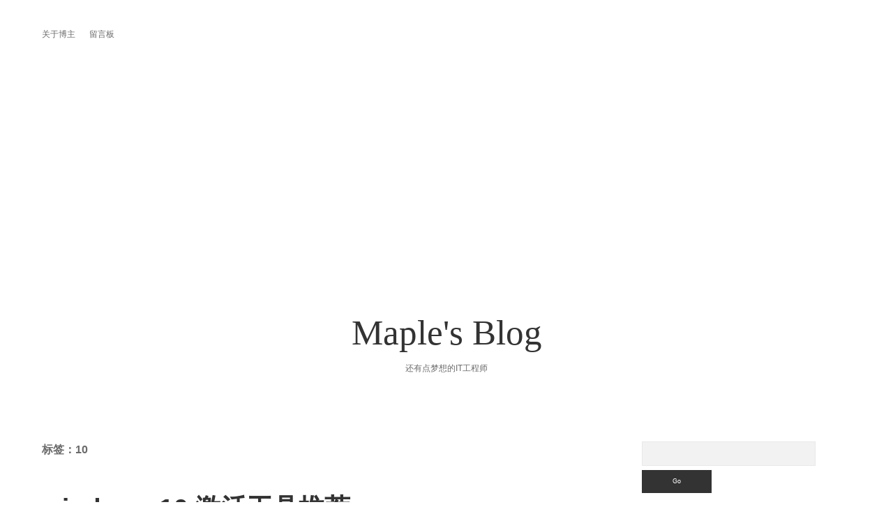

--- FILE ---
content_type: text/html; charset=UTF-8
request_url: https://www.cqmaple.com/tag/10
body_size: 7514
content:
<!DOCTYPE html>

<html lang="zh-CN">

<head>
	<title>10 &#8211; Maple&#039;s Blog</title>
<meta charset="UTF-8" />
<meta name="viewport" content="width=device-width, initial-scale=1" />
<meta name="template" content="Apex 1.37" />

<link rel='dns-prefetch' href='//s.w.org' />
<link rel="alternate" type="application/rss+xml" title="Maple&#039;s Blog &raquo; Feed" href="https://www.cqmaple.com/feed" />
<link rel="alternate" type="application/rss+xml" title="Maple&#039;s Blog &raquo; 评论Feed" href="https://www.cqmaple.com/comments/feed" />
<link rel="alternate" type="application/rss+xml" title="Maple&#039;s Blog &raquo; 10标签Feed" href="https://www.cqmaple.com/tag/10/feed" />
		<script type="text/javascript">
			window._wpemojiSettings = {"baseUrl":"https:\/\/s.w.org\/images\/core\/emoji\/12.0.0-1\/72x72\/","ext":".png","svgUrl":"https:\/\/s.w.org\/images\/core\/emoji\/12.0.0-1\/svg\/","svgExt":".svg","source":{"concatemoji":"https:\/\/www.cqmaple.com\/wp-includes\/js\/wp-emoji-release.min.js?ver=5.2.1"}};
			!function(a,b,c){function d(a,b){var c=String.fromCharCode;l.clearRect(0,0,k.width,k.height),l.fillText(c.apply(this,a),0,0);var d=k.toDataURL();l.clearRect(0,0,k.width,k.height),l.fillText(c.apply(this,b),0,0);var e=k.toDataURL();return d===e}function e(a){var b;if(!l||!l.fillText)return!1;switch(l.textBaseline="top",l.font="600 32px Arial",a){case"flag":return!(b=d([55356,56826,55356,56819],[55356,56826,8203,55356,56819]))&&(b=d([55356,57332,56128,56423,56128,56418,56128,56421,56128,56430,56128,56423,56128,56447],[55356,57332,8203,56128,56423,8203,56128,56418,8203,56128,56421,8203,56128,56430,8203,56128,56423,8203,56128,56447]),!b);case"emoji":return b=d([55357,56424,55356,57342,8205,55358,56605,8205,55357,56424,55356,57340],[55357,56424,55356,57342,8203,55358,56605,8203,55357,56424,55356,57340]),!b}return!1}function f(a){var c=b.createElement("script");c.src=a,c.defer=c.type="text/javascript",b.getElementsByTagName("head")[0].appendChild(c)}var g,h,i,j,k=b.createElement("canvas"),l=k.getContext&&k.getContext("2d");for(j=Array("flag","emoji"),c.supports={everything:!0,everythingExceptFlag:!0},i=0;i<j.length;i++)c.supports[j[i]]=e(j[i]),c.supports.everything=c.supports.everything&&c.supports[j[i]],"flag"!==j[i]&&(c.supports.everythingExceptFlag=c.supports.everythingExceptFlag&&c.supports[j[i]]);c.supports.everythingExceptFlag=c.supports.everythingExceptFlag&&!c.supports.flag,c.DOMReady=!1,c.readyCallback=function(){c.DOMReady=!0},c.supports.everything||(h=function(){c.readyCallback()},b.addEventListener?(b.addEventListener("DOMContentLoaded",h,!1),a.addEventListener("load",h,!1)):(a.attachEvent("onload",h),b.attachEvent("onreadystatechange",function(){"complete"===b.readyState&&c.readyCallback()})),g=c.source||{},g.concatemoji?f(g.concatemoji):g.wpemoji&&g.twemoji&&(f(g.twemoji),f(g.wpemoji)))}(window,document,window._wpemojiSettings);
		</script>
		<style type="text/css">
img.wp-smiley,
img.emoji {
	display: inline !important;
	border: none !important;
	box-shadow: none !important;
	height: 1em !important;
	width: 1em !important;
	margin: 0 .07em !important;
	vertical-align: -0.1em !important;
	background: none !important;
	padding: 0 !important;
}
</style>
	<link rel='stylesheet' id='wp-block-library-css'  href='https://www.cqmaple.com/wp-includes/css/dist/block-library/style.min.css?ver=5.2.1' type='text/css' media='all' />
<style id='md-style-inline-css' type='text/css'>
 .copy-button { cursor: pointer; border: 0; font-size: 12px; text-transform: uppercase; font-weight: 500; padding: 3px 6px 3px 6px; background-color: rgba(255, 255, 255, 0.6); position: absolute; overflow: hidden; top: 5px; right: 5px; border-radius: 3px; } .copy-button:before { content: ""; display: inline-block; width: 16px; height: 16px; margin-right: 3px; background-size: contain; background-image: url("data:image/svg+xml,%3Csvg version=\'1.1\' xmlns=\'http://www.w3.org/2000/svg\' xmlns:xlink=\'http://www.w3.org/1999/xlink\' x=\'0px\' y=\'0px\' width=\'16px\' height=\'16px\' viewBox=\'888 888 16 16\' enable-background=\'new 888 888 16 16\' xml:space=\'preserve\'%3E %3Cpath fill=\'%23333333\' d=\'M903.143,891.429c0.238,0,0.44,0.083,0.607,0.25c0.167,0.167,0.25,0.369,0.25,0.607v10.857 c0,0.238-0.083,0.44-0.25,0.607s-0.369,0.25-0.607,0.25h-8.571c-0.238,0-0.44-0.083-0.607-0.25s-0.25-0.369-0.25-0.607v-2.571 h-4.857c-0.238,0-0.44-0.083-0.607-0.25s-0.25-0.369-0.25-0.607v-6c0-0.238,0.06-0.5,0.179-0.786s0.262-0.512,0.428-0.679 l3.643-3.643c0.167-0.167,0.393-0.309,0.679-0.428s0.547-0.179,0.786-0.179h3.714c0.238,0,0.44,0.083,0.607,0.25 c0.166,0.167,0.25,0.369,0.25,0.607v2.929c0.404-0.238,0.785-0.357,1.143-0.357H903.143z M898.286,893.331l-2.67,2.669h2.67V893.331 z M892.571,889.902l-2.669,2.669h2.669V889.902z M894.321,895.679l2.821-2.822v-3.714h-3.428v3.714c0,0.238-0.083,0.441-0.25,0.607 s-0.369,0.25-0.607,0.25h-3.714v5.714h4.571v-2.286c0-0.238,0.06-0.5,0.179-0.786C894.012,896.071,894.155,895.845,894.321,895.679z M902.857,902.857v-10.286h-3.429v3.714c0,0.238-0.083,0.441-0.25,0.607c-0.167,0.167-0.369,0.25-0.607,0.25h-3.714v5.715H902.857z\' /%3E %3C/svg%3E"); background-repeat: no-repeat; position: relative; top: 3px; } pre { position: relative; } pre:hover .copy-button { background-color: rgba(255, 255, 255, 0.9); } 
</style>

<link rel='stylesheet' id='ct-apex-font-awesome-css'  href='https://www.cqmaple.com/wp-content/themes/apex/assets/font-awesome/css/all.min.css?ver=5.2.1' type='text/css' media='all' />
<link rel='stylesheet' id='ct-apex-style-css'  href='https://www.cqmaple.com/wp-content/themes/apex/style.css?ver=5.2.1' type='text/css' media='all' />
<style id='ct-apex-style-inline-css' type='text/css'>
.site-footer .design-credit {
  font-size: 0.85em;
  margin-top: 1em;
}
@media all and (min-width: 56.25em) {
  .site-footer {
    padding: 1em 0 0.75em;
    clear: both;
  }
}
</style>
<script type='text/javascript' src='https://www.cqmaple.com/wp-includes/js/jquery/jquery.js?ver=1.12.4-wp'></script>
<script type='text/javascript' src='https://www.cqmaple.com/wp-includes/js/jquery/jquery-migrate.min.js?ver=1.4.1'></script>
<!--[if IE 8]>
<script type='text/javascript' src='https://www.cqmaple.com/wp-content/themes/apex/js/build/html5shiv.min.js?ver=5.2.1'></script>
<![endif]-->
<link rel='https://api.w.org/' href='https://www.cqmaple.com/wp-json/' />
<link rel="EditURI" type="application/rsd+xml" title="RSD" href="https://www.cqmaple.com/xmlrpc.php?rsd" />
<link rel="wlwmanifest" type="application/wlwmanifest+xml" href="https://www.cqmaple.com/wp-includes/wlwmanifest.xml" /> 
<meta name="generator" content="WordPress 5.2.1" />
		<style type="text/css" id="wp-custom-css">
			.site-footer .design-credit {
  font-size: 0.85em;
  margin-top: 1em;
}
@media all and (min-width: 56.25em) {
  .site-footer {
    padding: 1em 0 0.75em;
    clear: both;
  }
}		</style>
		    <script data-ad-client="ca-pub-8638737688266253" async src="https://pagead2.googlesyndication.com/pagead/js/adsbygoogle.js"></script>
</head>

<body id="apex" class="archive tag tag-374">
			<a class="skip-content" href="#main">Skip to content</a>
	<div id="overflow-container" class="overflow-container">
		<div id="max-width" class="max-width">
									<header class="site-header" id="site-header" role="banner">
				<div id="menu-primary-container" class="menu-primary-container">
					<div id="menu-primary" class="menu-container menu-primary" role="navigation">
	<div class="menu-unset"><ul><li class="page_item page-item-6"><a href="https://www.cqmaple.com/about">关于博主</a></li><li class="page_item page-item-119"><a href="https://www.cqmaple.com/guestbook">留言板</a></li></ul></div></div>
														</div>
				<button id="toggle-navigation" class="toggle-navigation">
					<span class="screen-reader-text">open menu</span>
					<svg width="24px" height="18px" viewBox="0 0 24 18" version="1.1" xmlns="http://www.w3.org/2000/svg" xmlns:xlink="http://www.w3.org/1999/xlink">
				    <g stroke="none" stroke-width="1" fill="none" fill-rule="evenodd">
				        <g transform="translate(-148.000000, -36.000000)" fill="#6B6B6B">
				            <g transform="translate(123.000000, 25.000000)">
				                <g transform="translate(25.000000, 11.000000)">
				                    <rect x="0" y="16" width="24" height="2"></rect>
				                    <rect x="0" y="8" width="24" height="2"></rect>
				                    <rect x="0" y="0" width="24" height="2"></rect>
				                </g>
				            </g>
				        </g>
				    </g>
				</svg>				</button>
				<div id="title-container" class="title-container">
					<div id='site-title' class='site-title'><a href='https://www.cqmaple.com'>Maple&#039;s Blog</a></div>					<p class="tagline">还有点梦想的IT工程师</p>				</div>
			</header>
									<section id="main" class="main" role="main">
				
<div class='archive-header'>
	<h1>
		标签：10	</h1>
	</div><div id="loop-container" class="loop-container">
	<div class="post-812 post type-post status-publish format-standard hentry category-computer-diy tag-374 tag-windows tag-252 tag-375 entry">
		<article>
				<div class="post-container">
			<div class='post-header'>
								<h2 class='post-title'>
					<a href="https://www.cqmaple.com/201602/windows-10-activation-tools-recommended.html">windows 10 激活工具推荐</a>
				</h2>
				<div class="post-byline">
    <span class="post-date">
		Published 2016年2月15日	</span>
	</div>			</div>
			<div class="post-content">
				<p>windows 10 自发布以来,大多数人都通过了盗版的win7升级可以免费无忧的进行系统更新.且都是激活为正版,也就是传说中的洗白.KMSpico这款工具全程安装自动激活，无需联网即可KMS方式激活以上全部产品</p>
<div class="more-link-wrapper"><a class="more-link" href="https://www.cqmaple.com/201602/windows-10-activation-tools-recommended.html">Continue reading<span class="screen-reader-text">windows 10 激活工具推荐</span></a></div>
				<span class="comments-link">
	<i class="fas fa-comment" title="comment icon" aria-hidden="true"></i>
	<a href="https://www.cqmaple.com/201602/windows-10-activation-tools-recommended.html#respond">Leave a Comment</a></span>			</div>
		</div>
	</article>
	</div></div>
</section> <!-- .main -->

	<aside class="sidebar sidebar-primary" id="sidebar-primary" role="complementary">
		<h1 class="screen-reader-text">Sidebar</h1>
		<section id="search-2" class="widget widget_search"><div class='search-form-container'>
	<form role="search" method="get" class="search-form" action="https://www.cqmaple.com/">
		<label class="screen-reader-text" for="search-field">Search</label>
		<input id="search-field" type="search" class="search-field" value="" name="s"
		       title="Search for:"/>
		<input type="submit" class="search-submit" value='Go'/>
	</form>
</div></section><section id="calendar-2" class="widget widget_calendar"><div id="calendar_wrap" class="calendar_wrap"><table id="wp-calendar">
	<caption>2026年一月</caption>
	<thead>
	<tr>
		<th scope="col" title="星期一">一</th>
		<th scope="col" title="星期二">二</th>
		<th scope="col" title="星期三">三</th>
		<th scope="col" title="星期四">四</th>
		<th scope="col" title="星期五">五</th>
		<th scope="col" title="星期六">六</th>
		<th scope="col" title="星期日">日</th>
	</tr>
	</thead>

	<tfoot>
	<tr>
		<td colspan="3" id="prev"><a href="https://www.cqmaple.com/2024/11">&laquo; 11月</a></td>
		<td class="pad">&nbsp;</td>
		<td colspan="3" id="next" class="pad">&nbsp;</td>
	</tr>
	</tfoot>

	<tbody>
	<tr>
		<td colspan="3" class="pad">&nbsp;</td><td>1</td><td>2</td><td>3</td><td>4</td>
	</tr>
	<tr>
		<td>5</td><td>6</td><td>7</td><td>8</td><td>9</td><td>10</td><td>11</td>
	</tr>
	<tr>
		<td>12</td><td>13</td><td>14</td><td>15</td><td>16</td><td id="today">17</td><td>18</td>
	</tr>
	<tr>
		<td>19</td><td>20</td><td>21</td><td>22</td><td>23</td><td>24</td><td>25</td>
	</tr>
	<tr>
		<td>26</td><td>27</td><td>28</td><td>29</td><td>30</td><td>31</td>
		<td class="pad" colspan="1">&nbsp;</td>
	</tr>
	</tbody>
	</table></div></section><section id="categories-2" class="widget widget_categories"><h2 class="widget-title">分类目录</h2>		<ul>
				<li class="cat-item cat-item-3"><a href="https://www.cqmaple.com/category/note" title="个人心情日记">似水流年</a>
</li>
	<li class="cat-item cat-item-4"><a href="https://www.cqmaple.com/category/music-movie" title="分享及评论影音">影音分享</a>
</li>
	<li class="cat-item cat-item-321"><a href="https://www.cqmaple.com/category/%e6%91%84%e5%bd%b1%e7%88%b1%e5%a5%bd">摄影爱好</a>
</li>
	<li class="cat-item cat-item-5"><a href="https://www.cqmaple.com/category/computer-diy" title="关于电脑发烧友的一些东西">电脑DIY</a>
</li>
	<li class="cat-item cat-item-6"><a href="https://www.cqmaple.com/category/website" title="关于网站相关的资源，文章，技术分享">站长生涯</a>
</li>
	<li class="cat-item cat-item-7"><a href="https://www.cqmaple.com/category/code" title="记录编程生涯">编程生涯</a>
</li>
		</ul>
			</section><section id="meta-2" class="widget widget_meta"><h2 class="widget-title">功能</h2>			<ul>
						<li><a href="https://www.cqmaple.com/wp-login.php">登录</a></li>
			<li><a href="https://www.cqmaple.com/feed">文章<abbr title="Really Simple Syndication">RSS</abbr></a></li>
			<li><a href="https://www.cqmaple.com/comments/feed">评论<abbr title="Really Simple Syndication">RSS</abbr></a></li>
			<li><a href="https://cn.wordpress.org/" title="基于WordPress，一个优美、先进的个人信息发布平台。">WordPress.org</a></li>			</ul>
			</section><section id="tag_cloud-4" class="widget widget_tag_cloud"><h2 class="widget-title">标签</h2><div class="tagcloud"><a href="https://www.cqmaple.com/tag/android" class="tag-cloud-link tag-link-14 tag-link-position-1" style="font-size: 13.903614457831pt;" aria-label="Android (8个项目)">Android</a>
<a href="https://www.cqmaple.com/tag/centos" class="tag-cloud-link tag-link-267 tag-link-position-2" style="font-size: 13.060240963855pt;" aria-label="centos (7个项目)">centos</a>
<a href="https://www.cqmaple.com/tag/centos7" class="tag-cloud-link tag-link-656 tag-link-position-3" style="font-size: 13.060240963855pt;" aria-label="centos7 (7个项目)">centos7</a>
<a href="https://www.cqmaple.com/tag/clickhouse" class="tag-cloud-link tag-link-577 tag-link-position-4" style="font-size: 13.060240963855pt;" aria-label="ClickHouse (7个项目)">ClickHouse</a>
<a href="https://www.cqmaple.com/tag/docker" class="tag-cloud-link tag-link-388 tag-link-position-5" style="font-size: 22pt;" aria-label="Docker (26个项目)">Docker</a>
<a href="https://www.cqmaple.com/tag/eclipse" class="tag-cloud-link tag-link-28 tag-link-position-6" style="font-size: 13.060240963855pt;" aria-label="Eclipse (7个项目)">Eclipse</a>
<a href="https://www.cqmaple.com/tag/elasticsearch" class="tag-cloud-link tag-link-513 tag-link-position-7" style="font-size: 9.6867469879518pt;" aria-label="Elasticsearch (4个项目)">Elasticsearch</a>
<a href="https://www.cqmaple.com/tag/google" class="tag-cloud-link tag-link-36 tag-link-position-8" style="font-size: 9.6867469879518pt;" aria-label="google (4个项目)">google</a>
<a href="https://www.cqmaple.com/tag/hibernate" class="tag-cloud-link tag-link-282 tag-link-position-9" style="font-size: 11.036144578313pt;" aria-label="hibernate (5个项目)">hibernate</a>
<a href="https://www.cqmaple.com/tag/install" class="tag-cloud-link tag-link-590 tag-link-position-10" style="font-size: 13.060240963855pt;" aria-label="install (7个项目)">install</a>
<a href="https://www.cqmaple.com/tag/ios" class="tag-cloud-link tag-link-285 tag-link-position-11" style="font-size: 9.6867469879518pt;" aria-label="iOS (4个项目)">iOS</a>
<a href="https://www.cqmaple.com/tag/java" class="tag-cloud-link tag-link-40 tag-link-position-12" style="font-size: 18.120481927711pt;" aria-label="Java (15个项目)">Java</a>
<a href="https://www.cqmaple.com/tag/javascript" class="tag-cloud-link tag-link-41 tag-link-position-13" style="font-size: 8pt;" aria-label="JavaScript (3个项目)">JavaScript</a>
<a href="https://www.cqmaple.com/tag/jdk" class="tag-cloud-link tag-link-268 tag-link-position-14" style="font-size: 9.6867469879518pt;" aria-label="jdk (4个项目)">jdk</a>
<a href="https://www.cqmaple.com/tag/jquery" class="tag-cloud-link tag-link-44 tag-link-position-15" style="font-size: 9.6867469879518pt;" aria-label="Jquery (4个项目)">Jquery</a>
<a href="https://www.cqmaple.com/tag/js" class="tag-cloud-link tag-link-45 tag-link-position-16" style="font-size: 11.036144578313pt;" aria-label="js (5个项目)">js</a>
<a href="https://www.cqmaple.com/tag/linux" class="tag-cloud-link tag-link-280 tag-link-position-17" style="font-size: 15.421686746988pt;" aria-label="Linux (10个项目)">Linux</a>
<a href="https://www.cqmaple.com/tag/mac" class="tag-cloud-link tag-link-317 tag-link-position-18" style="font-size: 16.096385542169pt;" aria-label="mac (11个项目)">mac</a>
<a href="https://www.cqmaple.com/tag/maven" class="tag-cloud-link tag-link-237 tag-link-position-19" style="font-size: 14.746987951807pt;" aria-label="Maven (9个项目)">Maven</a>
<a href="https://www.cqmaple.com/tag/mysql" class="tag-cloud-link tag-link-49 tag-link-position-20" style="font-size: 11.036144578313pt;" aria-label="mysql (5个项目)">mysql</a>
<a href="https://www.cqmaple.com/tag/nexus" class="tag-cloud-link tag-link-281 tag-link-position-21" style="font-size: 9.6867469879518pt;" aria-label="Nexus (4个项目)">Nexus</a>
<a href="https://www.cqmaple.com/tag/nginx" class="tag-cloud-link tag-link-593 tag-link-position-22" style="font-size: 11.036144578313pt;" aria-label="nginx (5个项目)">nginx</a>
<a href="https://www.cqmaple.com/tag/oracle" class="tag-cloud-link tag-link-312 tag-link-position-23" style="font-size: 12.21686746988pt;" aria-label="Oracle (6个项目)">Oracle</a>
<a href="https://www.cqmaple.com/tag/p2p" class="tag-cloud-link tag-link-53 tag-link-position-24" style="font-size: 8pt;" aria-label="p2p (3个项目)">p2p</a>
<a href="https://www.cqmaple.com/tag/spring" class="tag-cloud-link tag-link-392 tag-link-position-25" style="font-size: 11.036144578313pt;" aria-label="spring (5个项目)">spring</a>
<a href="https://www.cqmaple.com/tag/ssh" class="tag-cloud-link tag-link-316 tag-link-position-26" style="font-size: 9.6867469879518pt;" aria-label="ssh (4个项目)">ssh</a>
<a href="https://www.cqmaple.com/tag/svn" class="tag-cloud-link tag-link-60 tag-link-position-27" style="font-size: 8pt;" aria-label="SVN (3个项目)">SVN</a>
<a href="https://www.cqmaple.com/tag/ubuntu" class="tag-cloud-link tag-link-65 tag-link-position-28" style="font-size: 9.6867469879518pt;" aria-label="ubuntu (4个项目)">ubuntu</a>
<a href="https://www.cqmaple.com/tag/u%e7%9b%98" class="tag-cloud-link tag-link-69 tag-link-position-29" style="font-size: 8pt;" aria-label="U盘 (3个项目)">U盘</a>
<a href="https://www.cqmaple.com/tag/wordpress" class="tag-cloud-link tag-link-72 tag-link-position-30" style="font-size: 8pt;" aria-label="WordPress (3个项目)">WordPress</a>
<a href="https://www.cqmaple.com/tag/%e5%85%ac%e5%8f%b8" class="tag-cloud-link tag-link-88 tag-link-position-31" style="font-size: 8pt;" aria-label="公司 (3个项目)">公司</a>
<a href="https://www.cqmaple.com/tag/%e5%86%85%e5%ad%98" class="tag-cloud-link tag-link-89 tag-link-position-32" style="font-size: 8pt;" aria-label="内存 (3个项目)">内存</a>
<a href="https://www.cqmaple.com/tag/%e5%8a%a0%e7%8f%ad" class="tag-cloud-link tag-link-93 tag-link-position-33" style="font-size: 12.21686746988pt;" aria-label="加班 (6个项目)">加班</a>
<a href="https://www.cqmaple.com/tag/%e5%8d%9a%e5%ae%a2" class="tag-cloud-link tag-link-99 tag-link-position-34" style="font-size: 13.060240963855pt;" aria-label="博客 (7个项目)">博客</a>
<a href="https://www.cqmaple.com/tag/%e5%a4%87%e4%bb%bd" class="tag-cloud-link tag-link-111 tag-link-position-35" style="font-size: 9.6867469879518pt;" aria-label="备份 (4个项目)">备份</a>
<a href="https://www.cqmaple.com/tag/%e5%ae%89%e8%a3%85" class="tag-cloud-link tag-link-269 tag-link-position-36" style="font-size: 13.903614457831pt;" aria-label="安装 (8个项目)">安装</a>
<a href="https://www.cqmaple.com/tag/%e6%95%b0%e6%8d%ae%e5%ba%93" class="tag-cloud-link tag-link-146 tag-link-position-37" style="font-size: 8pt;" aria-label="数据库 (3个项目)">数据库</a>
<a href="https://www.cqmaple.com/tag/%e6%96%b0%e5%b9%b4" class="tag-cloud-link tag-link-147 tag-link-position-38" style="font-size: 9.6867469879518pt;" aria-label="新年 (4个项目)">新年</a>
<a href="https://www.cqmaple.com/tag/%e7%a9%ba%e9%97%b4" class="tag-cloud-link tag-link-178 tag-link-position-39" style="font-size: 9.6867469879518pt;" aria-label="空间 (4个项目)">空间</a>
<a href="https://www.cqmaple.com/tag/%e7%ac%94%e8%ae%b0" class="tag-cloud-link tag-link-179 tag-link-position-40" style="font-size: 8pt;" aria-label="笔记 (3个项目)">笔记</a>
<a href="https://www.cqmaple.com/tag/%e7%ac%94%e8%ae%b0%e6%9c%ac" class="tag-cloud-link tag-link-180 tag-link-position-41" style="font-size: 9.6867469879518pt;" aria-label="笔记本 (4个项目)">笔记本</a>
<a href="https://www.cqmaple.com/tag/%e7%bc%96%e7%a8%8b" class="tag-cloud-link tag-link-187 tag-link-position-42" style="font-size: 8pt;" aria-label="编程 (3个项目)">编程</a>
<a href="https://www.cqmaple.com/tag/%e8%ae%be%e7%bd%ae" class="tag-cloud-link tag-link-196 tag-link-position-43" style="font-size: 8pt;" aria-label="设置 (3个项目)">设置</a>
<a href="https://www.cqmaple.com/tag/%e9%85%8d%e7%bd%ae" class="tag-cloud-link tag-link-311 tag-link-position-44" style="font-size: 9.6867469879518pt;" aria-label="配置 (4个项目)">配置</a>
<a href="https://www.cqmaple.com/tag/%e9%94%99%e8%af%af" class="tag-cloud-link tag-link-214 tag-link-position-45" style="font-size: 9.6867469879518pt;" aria-label="错误 (4个项目)">错误</a></div>
</section>	</aside>

<footer class="site-footer" role="contentinfo">
	    <div class="design-credit">
            <div class="site-info">
                        <div class="site-copyright">&copy; 2026 <a href="https://www.cqmaple.com/" rel="home">Maple&#039;s Blog</a></div>
                                    <div class="site-credit">PowerBy <a href="http://cn.wordpress.org/" title="优雅的个人发布平台">WordPress </a>
                                                    </div>
    </div>
</footer>
</div>
</div><!-- .overflow-container -->


		<!-- Start of StatCounter Code -->
		<script>
			<!--
			var sc_project=11470160;
			var sc_security="53c39a04";
			var sc_invisible=1;
			var scJsHost = (("https:" == document.location.protocol) ?
				"https://secure." : "http://www.");
			//-->
					</script>
		
<script type="text/javascript"
				src="https://secure.statcounter.com/counter/counter.js"
				async></script>		<noscript><div class="statcounter"><a title="web analytics" href="https://statcounter.com/"><img class="statcounter" src="https://c.statcounter.com/11470160/0/53c39a04/1/" alt="web analytics" /></a></div></noscript>
		<!-- End of StatCounter Code -->
		<script type='text/javascript'>
/* <![CDATA[ */
var ct_apex_objectL10n = {"openMenu":"open menu","closeMenu":"close menu","openChildMenu":"open dropdown menu","closeChildMenu":"close dropdown menu"};
/* ]]> */
</script>
<script type='text/javascript' src='https://www.cqmaple.com/wp-content/themes/apex/js/build/production.min.js?ver=5.2.1'></script>
<!--[if IE 8]>
<script type='text/javascript' src='https://www.cqmaple.com/wp-content/themes/apex/js/build/respond.min.js?ver=5.2.1'></script>
<![endif]-->
<script type='text/javascript' src='https://www.cqmaple.com/wp-includes/js/clipboard.min.js?ver=5.2.1'></script>
<script type='text/javascript' src='https://www.cqmaple.com/wp-includes/js/wp-embed.min.js?ver=5.2.1'></script>
 <script id="module-prism-line-number"> (function($) { $(function() { $("code").each(function() { var parent_div = $(this).parent("pre"); var pre_css = $(this).attr("class"); if (typeof pre_css !== "undefined" && -1 !== pre_css.indexOf("language-")) { parent_div.addClass("line-numbers"); } }); }); })(jQuery); </script>  <script id="module-clipboard"> (function($) { $(function() { var pre = document.getElementsByTagName("pre"); var pasteContent = document.getElementById("paste-content"); var hasLanguage = false; for (var i = 0; i < pre.length; i++) { var codeClass = pre[i].children[0].className; var isLanguage = codeClass.indexOf("language-"); var excludedCodeClassNames = [ "language-katex", "language-seq", "language-sequence", "language-flow", "language-flowchart", "language-mermaid", ]; var isExcluded = excludedCodeClassNames.indexOf(codeClass); if (isExcluded !== -1) { isLanguage = -1; } if (isLanguage !== -1) { var button = document.createElement("button"); button.className = "copy-button"; button.textContent = "Copy"; pre[i].appendChild(button); hasLanguage = true; } }; if (hasLanguage) { var copyCode = new ClipboardJS(".copy-button", { target: function(trigger) { return trigger.previousElementSibling; } }); copyCode.on("success", function(event) { event.clearSelection(); event.trigger.textContent = "Copied"; window.setTimeout(function() { event.trigger.textContent = "Copy"; }, 2000); }); } }); })(jQuery); </script> 
<script defer src="https://static.cloudflareinsights.com/beacon.min.js/vcd15cbe7772f49c399c6a5babf22c1241717689176015" integrity="sha512-ZpsOmlRQV6y907TI0dKBHq9Md29nnaEIPlkf84rnaERnq6zvWvPUqr2ft8M1aS28oN72PdrCzSjY4U6VaAw1EQ==" data-cf-beacon='{"version":"2024.11.0","token":"d05cb93688ba421bb486064779efcf36","r":1,"server_timing":{"name":{"cfCacheStatus":true,"cfEdge":true,"cfExtPri":true,"cfL4":true,"cfOrigin":true,"cfSpeedBrain":true},"location_startswith":null}}' crossorigin="anonymous"></script>
</body>
</html>


--- FILE ---
content_type: text/html; charset=utf-8
request_url: https://www.google.com/recaptcha/api2/aframe
body_size: 266
content:
<!DOCTYPE HTML><html><head><meta http-equiv="content-type" content="text/html; charset=UTF-8"></head><body><script nonce="rkpi_kmEXev-AaSy2gIW9w">/** Anti-fraud and anti-abuse applications only. See google.com/recaptcha */ try{var clients={'sodar':'https://pagead2.googlesyndication.com/pagead/sodar?'};window.addEventListener("message",function(a){try{if(a.source===window.parent){var b=JSON.parse(a.data);var c=clients[b['id']];if(c){var d=document.createElement('img');d.src=c+b['params']+'&rc='+(localStorage.getItem("rc::a")?sessionStorage.getItem("rc::b"):"");window.document.body.appendChild(d);sessionStorage.setItem("rc::e",parseInt(sessionStorage.getItem("rc::e")||0)+1);localStorage.setItem("rc::h",'1768662352815');}}}catch(b){}});window.parent.postMessage("_grecaptcha_ready", "*");}catch(b){}</script></body></html>